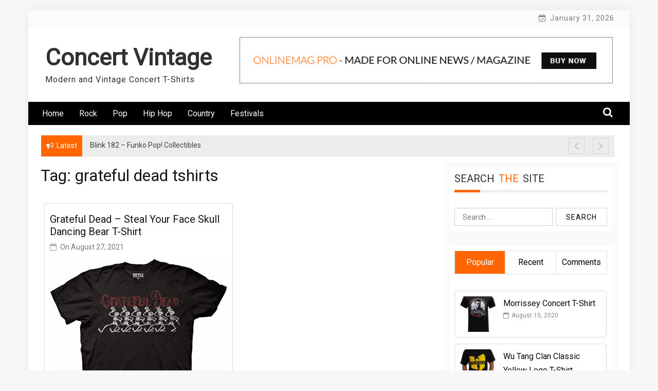

--- FILE ---
content_type: text/html; charset=UTF-8
request_url: https://www.concertvintage.com/tag/grateful-dead-tshirts/
body_size: 12316
content:
    <!DOCTYPE html>
    <html lang="en-US">



<head>

	        <meta charset="UTF-8">
        <meta name="viewport" content="width=device-width, initial-scale=1">
        <link rel="profile" href="http://gmpg.org/xfn/11">
        <link rel="pingback" href="https://www.concertvintage.com/xmlrpc.php">
		<meta name="google-adsense-account" content="ca-pub-8642688407543592">
<title>grateful dead tshirts &#8211; Concert Vintage</title>
        <style type="text/css">
        /*=====COLOR OPTION=====*/

        /*Color*/
        /*----------------------------------*/
        /*background color*/ 
                  .top-header,
          .site-header{
            background-color: #ffffff;
          }
                    section.wrapper-slider .slide-pager .cycle-pager-active,
            section.wrapper-slider .slide-pager .cycle-pager-active:visited,
            section.wrapper-slider .slide-pager .cycle-pager-active:hover,
            section.wrapper-slider .slide-pager .cycle-pager-active:focus,
            section.wrapper-slider .slide-pager .cycle-pager-active:active,
            .title-divider,
            .title-divider:visited,
            .block-overlay-hover,
            .block-overlay-hover:visited,
            #gmaptoggle,
            #gmaptoggle:visited,
            .evision-back-to-top,
            .evision-back-to-top:visited,
            .search-form .search-submit,
            .search-form .search-submit:visited,
            .widget_calendar tbody a,
            .widget_calendar tbody a:visited,
            .wrap-portfolio .button.is-checked,
            .button.button-outline:hover, 
            .button.button-outline:focus, 
            .button.button-outline:active,
            .radius-thumb-holder,
            .radius-thumb-holder:before,
            .radius-thumb-holder:hover:before, 
            .radius-thumb-holder:focus:before, 
            .radius-thumb-holder:active:before,
            #pbCloseBtn:hover:before,
            .slide-pager .cycle-pager-active, 
            .slick-dots .slick-active button,
            .slide-pager span:hover,
            .featurepost .latestpost-footer .moredetail a,
            .featurepost .latestpost-footer .moredetail a:visited,
            #load-wrap,
            .back-tonav,
            .back-tonav:visited,
            .wrap-service .box-container .box-inner:hover .box-content, 
            .wrap-service .box-container .box-inner:focus .box-content,
            .top-header .noticebar .notice-title,
            .top-header .timer,
            .nav-buttons,
            .widget .widgettitle:after,
            .widget .widget-title:after,
            .main-navigation.sec-main-navigation ul li.current_page_item:before,
            .comments-area input[type="submit"],
            a.category-more:hover,
            a.category-more.odd-cat:hover,
            .button.button-outline:hover,
            .button.button-outline:focus,
            .button.button-outline:active,
            .button.button-outline:visited:hover,
            .button.button-outline:visited:focus,
            .button.button-outline:visited:active,
            .tabs-menu li.current,
            body.home.page h1.entry-title:before{
              background-color: #ff6600;
            }

            .widget-title,
            .widgettitle,
            .wrapper-slider,
            .flip-container .front,
            .flip-container .back,
            a.category-more.odd-cat:hover, a.category-more:hover,
            a.category-more{
              border-color: #ff6600; /*#2e5077*/
            }

            @media screen and (min-width: 768px){
            .main-navigation .current_page_item > a:after,
            .main-navigation .current-menu-item > a:after,
            .main-navigation .current_page_ancestor > a:after,
            .main-navigation li.active > a:after,
            .main-navigation li.active > a:after,
            .main-navigation li.active > a:after,
            .main-navigation li.current_page_parent a:after {
                background-color: #ff6600;
              }
            }

            .latestpost-footer .moredetail a,
            .latestpost-footer .moredetail a:visited,
            span.i1,
            p.card-title::first-letter,
            span.i4,
            .tagcloud a:hover,
            .tagcloud a:focus,
            .tagcloud a:before,
            .posted-on a:hover,
            .date a:hover,
            .cat-links a:hover,
            .tags-links a:hover,
            .author a:hover,
            .comments-link a:hover,
            .edit-link a:hover,
            .edit-link a:focus,
            h1 a:hover,
            h2 a:hover,
            h3 a:hover,
            h4 a:hover,
            h5 a:hover,
            h6 a:hover,
            a:active,
            a:hover,
            .card:hover .card-title,
            .site-header .wrapper-site-identity .site-title a:hover,
            .search-holder .button-search:hover, .search-holder .button-search:hover i,
            a.category-more{
              color: #ff6600 !important;
            }
                    /*Site identity / logo & tagline*/
            .site-header .wrapper-site-identity .site-branding .site-title a,
            .site-header .wrapper-site-identity .site-title a:visited,
            .site-header .wrapper-site-identity .site-branding .site-description,
            .page-inner-title .entry-header time {
              color: #313131; /*#545C68*/
            }
         
        /*Primary*/
          html, body, p, button, input, select, textarea, pre, code, kbd, tt, var, samp , .main-navigation a, search-input-holder .search-field,
          .widget .widgettitle, .widget .widget-title,.par{
          font-family: 'Roboto'; /*Lato*/
          }
         
          /*Site identity / logo & tagline*/
          .site-header .wrapper-site-identity .site-description,
          .site-header .wrapper-site-identity .site-title a, .site-header .wrapper-site-identity .site-description {
          font-family: 'Roboto' !important; /*Lato*/
          }
         
          /*Title*/
          h1, h1 a,
          h2, h2 a,
          h3, h3 a,
          h4, h4 a,
          h5, h5 a,
          h6, h6 a,
          .card p.card-title{
            font-family: 'Roboto'; /*Lato*/
          }
                </style>
    <meta name='robots' content='max-image-preview:large' />
<link rel='dns-prefetch' href='//fonts.googleapis.com' />
<link rel="alternate" type="application/rss+xml" title="Concert Vintage &raquo; Feed" href="https://www.concertvintage.com/feed/" />
<link rel="alternate" type="application/rss+xml" title="Concert Vintage &raquo; Comments Feed" href="https://www.concertvintage.com/comments/feed/" />
<link rel="alternate" type="application/rss+xml" title="Concert Vintage &raquo; grateful dead tshirts Tag Feed" href="https://www.concertvintage.com/tag/grateful-dead-tshirts/feed/" />
<style id='wp-img-auto-sizes-contain-inline-css' type='text/css'>
img:is([sizes=auto i],[sizes^="auto," i]){contain-intrinsic-size:3000px 1500px}
/*# sourceURL=wp-img-auto-sizes-contain-inline-css */
</style>
<style id='wp-emoji-styles-inline-css' type='text/css'>

	img.wp-smiley, img.emoji {
		display: inline !important;
		border: none !important;
		box-shadow: none !important;
		height: 1em !important;
		width: 1em !important;
		margin: 0 0.07em !important;
		vertical-align: -0.1em !important;
		background: none !important;
		padding: 0 !important;
	}
/*# sourceURL=wp-emoji-styles-inline-css */
</style>
<style id='wp-block-library-inline-css' type='text/css'>
:root{--wp-block-synced-color:#7a00df;--wp-block-synced-color--rgb:122,0,223;--wp-bound-block-color:var(--wp-block-synced-color);--wp-editor-canvas-background:#ddd;--wp-admin-theme-color:#007cba;--wp-admin-theme-color--rgb:0,124,186;--wp-admin-theme-color-darker-10:#006ba1;--wp-admin-theme-color-darker-10--rgb:0,107,160.5;--wp-admin-theme-color-darker-20:#005a87;--wp-admin-theme-color-darker-20--rgb:0,90,135;--wp-admin-border-width-focus:2px}@media (min-resolution:192dpi){:root{--wp-admin-border-width-focus:1.5px}}.wp-element-button{cursor:pointer}:root .has-very-light-gray-background-color{background-color:#eee}:root .has-very-dark-gray-background-color{background-color:#313131}:root .has-very-light-gray-color{color:#eee}:root .has-very-dark-gray-color{color:#313131}:root .has-vivid-green-cyan-to-vivid-cyan-blue-gradient-background{background:linear-gradient(135deg,#00d084,#0693e3)}:root .has-purple-crush-gradient-background{background:linear-gradient(135deg,#34e2e4,#4721fb 50%,#ab1dfe)}:root .has-hazy-dawn-gradient-background{background:linear-gradient(135deg,#faaca8,#dad0ec)}:root .has-subdued-olive-gradient-background{background:linear-gradient(135deg,#fafae1,#67a671)}:root .has-atomic-cream-gradient-background{background:linear-gradient(135deg,#fdd79a,#004a59)}:root .has-nightshade-gradient-background{background:linear-gradient(135deg,#330968,#31cdcf)}:root .has-midnight-gradient-background{background:linear-gradient(135deg,#020381,#2874fc)}:root{--wp--preset--font-size--normal:16px;--wp--preset--font-size--huge:42px}.has-regular-font-size{font-size:1em}.has-larger-font-size{font-size:2.625em}.has-normal-font-size{font-size:var(--wp--preset--font-size--normal)}.has-huge-font-size{font-size:var(--wp--preset--font-size--huge)}.has-text-align-center{text-align:center}.has-text-align-left{text-align:left}.has-text-align-right{text-align:right}.has-fit-text{white-space:nowrap!important}#end-resizable-editor-section{display:none}.aligncenter{clear:both}.items-justified-left{justify-content:flex-start}.items-justified-center{justify-content:center}.items-justified-right{justify-content:flex-end}.items-justified-space-between{justify-content:space-between}.screen-reader-text{border:0;clip-path:inset(50%);height:1px;margin:-1px;overflow:hidden;padding:0;position:absolute;width:1px;word-wrap:normal!important}.screen-reader-text:focus{background-color:#ddd;clip-path:none;color:#444;display:block;font-size:1em;height:auto;left:5px;line-height:normal;padding:15px 23px 14px;text-decoration:none;top:5px;width:auto;z-index:100000}html :where(.has-border-color){border-style:solid}html :where([style*=border-top-color]){border-top-style:solid}html :where([style*=border-right-color]){border-right-style:solid}html :where([style*=border-bottom-color]){border-bottom-style:solid}html :where([style*=border-left-color]){border-left-style:solid}html :where([style*=border-width]){border-style:solid}html :where([style*=border-top-width]){border-top-style:solid}html :where([style*=border-right-width]){border-right-style:solid}html :where([style*=border-bottom-width]){border-bottom-style:solid}html :where([style*=border-left-width]){border-left-style:solid}html :where(img[class*=wp-image-]){height:auto;max-width:100%}:where(figure){margin:0 0 1em}html :where(.is-position-sticky){--wp-admin--admin-bar--position-offset:var(--wp-admin--admin-bar--height,0px)}@media screen and (max-width:600px){html :where(.is-position-sticky){--wp-admin--admin-bar--position-offset:0px}}

/*# sourceURL=wp-block-library-inline-css */
</style><style id='global-styles-inline-css' type='text/css'>
:root{--wp--preset--aspect-ratio--square: 1;--wp--preset--aspect-ratio--4-3: 4/3;--wp--preset--aspect-ratio--3-4: 3/4;--wp--preset--aspect-ratio--3-2: 3/2;--wp--preset--aspect-ratio--2-3: 2/3;--wp--preset--aspect-ratio--16-9: 16/9;--wp--preset--aspect-ratio--9-16: 9/16;--wp--preset--color--black: #000000;--wp--preset--color--cyan-bluish-gray: #abb8c3;--wp--preset--color--white: #ffffff;--wp--preset--color--pale-pink: #f78da7;--wp--preset--color--vivid-red: #cf2e2e;--wp--preset--color--luminous-vivid-orange: #ff6900;--wp--preset--color--luminous-vivid-amber: #fcb900;--wp--preset--color--light-green-cyan: #7bdcb5;--wp--preset--color--vivid-green-cyan: #00d084;--wp--preset--color--pale-cyan-blue: #8ed1fc;--wp--preset--color--vivid-cyan-blue: #0693e3;--wp--preset--color--vivid-purple: #9b51e0;--wp--preset--gradient--vivid-cyan-blue-to-vivid-purple: linear-gradient(135deg,rgb(6,147,227) 0%,rgb(155,81,224) 100%);--wp--preset--gradient--light-green-cyan-to-vivid-green-cyan: linear-gradient(135deg,rgb(122,220,180) 0%,rgb(0,208,130) 100%);--wp--preset--gradient--luminous-vivid-amber-to-luminous-vivid-orange: linear-gradient(135deg,rgb(252,185,0) 0%,rgb(255,105,0) 100%);--wp--preset--gradient--luminous-vivid-orange-to-vivid-red: linear-gradient(135deg,rgb(255,105,0) 0%,rgb(207,46,46) 100%);--wp--preset--gradient--very-light-gray-to-cyan-bluish-gray: linear-gradient(135deg,rgb(238,238,238) 0%,rgb(169,184,195) 100%);--wp--preset--gradient--cool-to-warm-spectrum: linear-gradient(135deg,rgb(74,234,220) 0%,rgb(151,120,209) 20%,rgb(207,42,186) 40%,rgb(238,44,130) 60%,rgb(251,105,98) 80%,rgb(254,248,76) 100%);--wp--preset--gradient--blush-light-purple: linear-gradient(135deg,rgb(255,206,236) 0%,rgb(152,150,240) 100%);--wp--preset--gradient--blush-bordeaux: linear-gradient(135deg,rgb(254,205,165) 0%,rgb(254,45,45) 50%,rgb(107,0,62) 100%);--wp--preset--gradient--luminous-dusk: linear-gradient(135deg,rgb(255,203,112) 0%,rgb(199,81,192) 50%,rgb(65,88,208) 100%);--wp--preset--gradient--pale-ocean: linear-gradient(135deg,rgb(255,245,203) 0%,rgb(182,227,212) 50%,rgb(51,167,181) 100%);--wp--preset--gradient--electric-grass: linear-gradient(135deg,rgb(202,248,128) 0%,rgb(113,206,126) 100%);--wp--preset--gradient--midnight: linear-gradient(135deg,rgb(2,3,129) 0%,rgb(40,116,252) 100%);--wp--preset--font-size--small: 13px;--wp--preset--font-size--medium: 20px;--wp--preset--font-size--large: 36px;--wp--preset--font-size--x-large: 42px;--wp--preset--spacing--20: 0.44rem;--wp--preset--spacing--30: 0.67rem;--wp--preset--spacing--40: 1rem;--wp--preset--spacing--50: 1.5rem;--wp--preset--spacing--60: 2.25rem;--wp--preset--spacing--70: 3.38rem;--wp--preset--spacing--80: 5.06rem;--wp--preset--shadow--natural: 6px 6px 9px rgba(0, 0, 0, 0.2);--wp--preset--shadow--deep: 12px 12px 50px rgba(0, 0, 0, 0.4);--wp--preset--shadow--sharp: 6px 6px 0px rgba(0, 0, 0, 0.2);--wp--preset--shadow--outlined: 6px 6px 0px -3px rgb(255, 255, 255), 6px 6px rgb(0, 0, 0);--wp--preset--shadow--crisp: 6px 6px 0px rgb(0, 0, 0);}:where(.is-layout-flex){gap: 0.5em;}:where(.is-layout-grid){gap: 0.5em;}body .is-layout-flex{display: flex;}.is-layout-flex{flex-wrap: wrap;align-items: center;}.is-layout-flex > :is(*, div){margin: 0;}body .is-layout-grid{display: grid;}.is-layout-grid > :is(*, div){margin: 0;}:where(.wp-block-columns.is-layout-flex){gap: 2em;}:where(.wp-block-columns.is-layout-grid){gap: 2em;}:where(.wp-block-post-template.is-layout-flex){gap: 1.25em;}:where(.wp-block-post-template.is-layout-grid){gap: 1.25em;}.has-black-color{color: var(--wp--preset--color--black) !important;}.has-cyan-bluish-gray-color{color: var(--wp--preset--color--cyan-bluish-gray) !important;}.has-white-color{color: var(--wp--preset--color--white) !important;}.has-pale-pink-color{color: var(--wp--preset--color--pale-pink) !important;}.has-vivid-red-color{color: var(--wp--preset--color--vivid-red) !important;}.has-luminous-vivid-orange-color{color: var(--wp--preset--color--luminous-vivid-orange) !important;}.has-luminous-vivid-amber-color{color: var(--wp--preset--color--luminous-vivid-amber) !important;}.has-light-green-cyan-color{color: var(--wp--preset--color--light-green-cyan) !important;}.has-vivid-green-cyan-color{color: var(--wp--preset--color--vivid-green-cyan) !important;}.has-pale-cyan-blue-color{color: var(--wp--preset--color--pale-cyan-blue) !important;}.has-vivid-cyan-blue-color{color: var(--wp--preset--color--vivid-cyan-blue) !important;}.has-vivid-purple-color{color: var(--wp--preset--color--vivid-purple) !important;}.has-black-background-color{background-color: var(--wp--preset--color--black) !important;}.has-cyan-bluish-gray-background-color{background-color: var(--wp--preset--color--cyan-bluish-gray) !important;}.has-white-background-color{background-color: var(--wp--preset--color--white) !important;}.has-pale-pink-background-color{background-color: var(--wp--preset--color--pale-pink) !important;}.has-vivid-red-background-color{background-color: var(--wp--preset--color--vivid-red) !important;}.has-luminous-vivid-orange-background-color{background-color: var(--wp--preset--color--luminous-vivid-orange) !important;}.has-luminous-vivid-amber-background-color{background-color: var(--wp--preset--color--luminous-vivid-amber) !important;}.has-light-green-cyan-background-color{background-color: var(--wp--preset--color--light-green-cyan) !important;}.has-vivid-green-cyan-background-color{background-color: var(--wp--preset--color--vivid-green-cyan) !important;}.has-pale-cyan-blue-background-color{background-color: var(--wp--preset--color--pale-cyan-blue) !important;}.has-vivid-cyan-blue-background-color{background-color: var(--wp--preset--color--vivid-cyan-blue) !important;}.has-vivid-purple-background-color{background-color: var(--wp--preset--color--vivid-purple) !important;}.has-black-border-color{border-color: var(--wp--preset--color--black) !important;}.has-cyan-bluish-gray-border-color{border-color: var(--wp--preset--color--cyan-bluish-gray) !important;}.has-white-border-color{border-color: var(--wp--preset--color--white) !important;}.has-pale-pink-border-color{border-color: var(--wp--preset--color--pale-pink) !important;}.has-vivid-red-border-color{border-color: var(--wp--preset--color--vivid-red) !important;}.has-luminous-vivid-orange-border-color{border-color: var(--wp--preset--color--luminous-vivid-orange) !important;}.has-luminous-vivid-amber-border-color{border-color: var(--wp--preset--color--luminous-vivid-amber) !important;}.has-light-green-cyan-border-color{border-color: var(--wp--preset--color--light-green-cyan) !important;}.has-vivid-green-cyan-border-color{border-color: var(--wp--preset--color--vivid-green-cyan) !important;}.has-pale-cyan-blue-border-color{border-color: var(--wp--preset--color--pale-cyan-blue) !important;}.has-vivid-cyan-blue-border-color{border-color: var(--wp--preset--color--vivid-cyan-blue) !important;}.has-vivid-purple-border-color{border-color: var(--wp--preset--color--vivid-purple) !important;}.has-vivid-cyan-blue-to-vivid-purple-gradient-background{background: var(--wp--preset--gradient--vivid-cyan-blue-to-vivid-purple) !important;}.has-light-green-cyan-to-vivid-green-cyan-gradient-background{background: var(--wp--preset--gradient--light-green-cyan-to-vivid-green-cyan) !important;}.has-luminous-vivid-amber-to-luminous-vivid-orange-gradient-background{background: var(--wp--preset--gradient--luminous-vivid-amber-to-luminous-vivid-orange) !important;}.has-luminous-vivid-orange-to-vivid-red-gradient-background{background: var(--wp--preset--gradient--luminous-vivid-orange-to-vivid-red) !important;}.has-very-light-gray-to-cyan-bluish-gray-gradient-background{background: var(--wp--preset--gradient--very-light-gray-to-cyan-bluish-gray) !important;}.has-cool-to-warm-spectrum-gradient-background{background: var(--wp--preset--gradient--cool-to-warm-spectrum) !important;}.has-blush-light-purple-gradient-background{background: var(--wp--preset--gradient--blush-light-purple) !important;}.has-blush-bordeaux-gradient-background{background: var(--wp--preset--gradient--blush-bordeaux) !important;}.has-luminous-dusk-gradient-background{background: var(--wp--preset--gradient--luminous-dusk) !important;}.has-pale-ocean-gradient-background{background: var(--wp--preset--gradient--pale-ocean) !important;}.has-electric-grass-gradient-background{background: var(--wp--preset--gradient--electric-grass) !important;}.has-midnight-gradient-background{background: var(--wp--preset--gradient--midnight) !important;}.has-small-font-size{font-size: var(--wp--preset--font-size--small) !important;}.has-medium-font-size{font-size: var(--wp--preset--font-size--medium) !important;}.has-large-font-size{font-size: var(--wp--preset--font-size--large) !important;}.has-x-large-font-size{font-size: var(--wp--preset--font-size--x-large) !important;}
/*# sourceURL=global-styles-inline-css */
</style>

<style id='classic-theme-styles-inline-css' type='text/css'>
/*! This file is auto-generated */
.wp-block-button__link{color:#fff;background-color:#32373c;border-radius:9999px;box-shadow:none;text-decoration:none;padding:calc(.667em + 2px) calc(1.333em + 2px);font-size:1.125em}.wp-block-file__button{background:#32373c;color:#fff;text-decoration:none}
/*# sourceURL=/wp-includes/css/classic-themes.min.css */
</style>
<link rel='stylesheet' id='jquery-slick-css-css' href='https://www.concertvintage.com/wp-content/themes/onlinemag/assets/frameworks/slick/slick.css?ver=3.4.0' type='text/css' media='all' />
<link rel='stylesheet' id='onlinemag-style-css' href='https://www.concertvintage.com/wp-content/themes/onlinemag/style.css?ver=6.9' type='text/css' media='all' />
<link rel='stylesheet' id='onlinemag-google-fonts-css' href='https://fonts.googleapis.com/css?family=Roboto%7CRoboto%7CRoboto&#038;ver=6.9' type='text/css' media='all' />
<link rel='stylesheet' id='widget-css' href='https://www.concertvintage.com/wp-content/themes/onlinemag/inc/widgets/new-widgets/assets/widget.css?ver=6.9' type='text/css' media='all' />
<script type="text/javascript" src="https://www.concertvintage.com/wp-content/plugins/related-posts-thumbnails/assets/js/front.min.js?ver=4.3.1" id="rpt_front_style-js"></script>
<script type="text/javascript" src="https://www.concertvintage.com/wp-includes/js/jquery/jquery.min.js?ver=3.7.1" id="jquery-core-js"></script>
<script type="text/javascript" src="https://www.concertvintage.com/wp-includes/js/jquery/jquery-migrate.min.js?ver=3.4.1" id="jquery-migrate-js"></script>
<script type="text/javascript" src="https://www.concertvintage.com/wp-content/plugins/related-posts-thumbnails/assets/js/lazy-load.js?ver=4.3.1" id="rpt-lazy-load-js"></script>
<link rel="https://api.w.org/" href="https://www.concertvintage.com/wp-json/" /><link rel="alternate" title="JSON" type="application/json" href="https://www.concertvintage.com/wp-json/wp/v2/tags/950" /><link rel="EditURI" type="application/rsd+xml" title="RSD" href="https://www.concertvintage.com/xmlrpc.php?rsd" />
<meta name="generator" content="WordPress 6.9" />
        <style>
            #related_posts_thumbnails li {
                border-right: 1px solid #dddddd;
                background-color: #ffffff            }

            #related_posts_thumbnails li:hover {
                background-color: #eeeeee;
            }

            .relpost_content {
                font-size: 14px;
                color: #333333;
            }

            .relpost-block-single {
                background-color: #ffffff;
                border-right: 1px solid #dddddd;
                border-left: 1px solid #dddddd;
                margin-right: -1px;
            }

            .relpost-block-single:hover {
                background-color: #eeeeee;
            }
        </style>

        
</head>

<body class="archive tag tag-grateful-dead-tshirts tag-950 wp-embed-responsive wp-theme-onlinemag evision-right-sidebar hfeed">

    <div id="page" class="site container clearfix">
    <a class="skip-link screen-reader-text" href="#content">Skip to content</a>
    <div class="col-xs-12 col-sm-12 col-md-12 top-header-right">
                                <div class="timer col-md-6 col-xs-12 col-sm-6">
                January 31, 2026            </div>
            </div>
    <header id="masthead" class="wrapper wrap-head site-header">
        <div class="wrapper wrapper-site-identity">
            <div class="container">
                <div class="row">
                    <div class="col-xs-12 col-sm-12 col-md-4">
                        <div class="site-branding">
                                                                                            <p class="site-title"><a href="https://www.concertvintage.com/" rel="home">Concert Vintage</a></p>
                                                                    <p class="site-description">Modern and Vintage Concert T-Shirts</p>
                                                            
                        </div><!-- .site-branding -->
                    </div>
                                            <div class="col-xs-12 col-sm-12 col-md-8">
                            <div class="ads-section header-right">
                                <a href= "#">
                                    <img src="https://www.concertvintage.com/wp-content/themes/onlinemag/assets/images/banner-add.png">
                                </a>
                            </div>
                        </div>
                                    </div>
            </div>
        </div>
    </header><!-- #masthead -->

    <nav class="wrapper wrap-nav">
        <div class="container">
            <div class="wrap-inner">
                <div class="sec-menu">
                    <nav id="sec-site-navigation" class="main-navigation sec-main-navigation" role="navigation" aria-label="secondary-menu">
                    
                    <div class="menu-menu-1-container"><ul id="primary-menu" class="primary-menu"><li id="menu-item-74" class="menu-item menu-item-type-custom menu-item-object-custom menu-item-home menu-item-74"><a href="https://www.concertvintage.com/">Home</a></li>
<li id="menu-item-76" class="menu-item menu-item-type-taxonomy menu-item-object-category menu-item-76"><a href="https://www.concertvintage.com/category/rock/">Rock</a></li>
<li id="menu-item-366" class="menu-item menu-item-type-taxonomy menu-item-object-category menu-item-366"><a href="https://www.concertvintage.com/category/pop/">Pop</a></li>
<li id="menu-item-77" class="menu-item menu-item-type-taxonomy menu-item-object-category menu-item-77"><a href="https://www.concertvintage.com/category/hiphop/">Hip Hop</a></li>
<li id="menu-item-270" class="menu-item menu-item-type-taxonomy menu-item-object-category menu-item-270"><a href="https://www.concertvintage.com/category/country/">Country</a></li>
<li id="menu-item-365" class="menu-item menu-item-type-taxonomy menu-item-object-category menu-item-365"><a href="https://www.concertvintage.com/category/festivals/">Festivals</a></li>
</ul></div>                    </nav><!-- #site-navigation -->
                    <div class="nav-holder">
                        <button id="sec-menu-toggle" class="menu-toggle" aria-controls="secondary-menu" aria-expanded="false"><span class="fa fa-bars"></span></button>
                        <div id="sec-site-header-menu" class="site-header-menu">
                            <div class="container">
                                <div class="row">                                   
                                    <div class="col-xs-12 col-sm-12 col-md-12">
                                        <nav id="sec-site-navigation-mobile" class="main-navigation sec-main-navigation" role="navigation" aria-label="secondary-menu">
                                        <div class="menu-menu-1-container"><ul id="primary-menu-mobile" class="primary-menu"><li class="menu-item menu-item-type-custom menu-item-object-custom menu-item-home menu-item-74"><a href="https://www.concertvintage.com/">Home</a></li>
<li class="menu-item menu-item-type-taxonomy menu-item-object-category menu-item-76"><a href="https://www.concertvintage.com/category/rock/">Rock</a></li>
<li class="menu-item menu-item-type-taxonomy menu-item-object-category menu-item-366"><a href="https://www.concertvintage.com/category/pop/">Pop</a></li>
<li class="menu-item menu-item-type-taxonomy menu-item-object-category menu-item-77"><a href="https://www.concertvintage.com/category/hiphop/">Hip Hop</a></li>
<li class="menu-item menu-item-type-taxonomy menu-item-object-category menu-item-270"><a href="https://www.concertvintage.com/category/country/">Country</a></li>
<li class="menu-item menu-item-type-taxonomy menu-item-object-category menu-item-365"><a href="https://www.concertvintage.com/category/festivals/">Festivals</a></li>
</ul></div>                                        </nav><!-- #site-navigation -->
                                    </div>
                                </div>
                            </div>
                        </div><!-- site-header-menu -->
                    </div>
                </div> 
                                     <div class="nav-buttons col-md-1">                        
                        
                                                    <div class="button-list">
                                <div class="search-holder">
                                  <a class="button-search button-outline" href="#">
                                    <i class="fa fa-search"></i>
                                  </a>                                
                                </div>
                            </div>                            
                                            </div>                    
                                              
            </div>
            <div class="search-form-nav" id="top-search">
                <form role="search" method="get" class="search-form" action="https://www.concertvintage.com/">
				<label>
					<span class="screen-reader-text">Search for:</span>
					<input type="search" class="search-field" placeholder="Search &hellip;" value="" name="s" />
				</label>
				<input type="submit" class="search-submit" value="Search" />
			</form>            </div>
        </div>
    </nav>
             <header class="wrapper top-header">
            <div class="container">
                <div class="wrap-inner">
                    <div class="row">
                        <div class="col-xs-12 col-sm-9 col-md-9 top-header-left">
                            <div class="noticebar">
                                                                    <span class="notice-title">Latest</span>
                                                                <div class="ticker">
                                    <div id="cycle-slideshow-ticker" class="cycle-slideshow"
                                        data-cycle-log="false"
                                        data-cycle-swipe=true
                                        data-cycle-timeout=5000
                                        data-cycle-fx=scrollVert
                                        data-cycle-speed=1000
                                        data-cycle-carousel-fluid=true
                                        data-cycle-carousel-visible=5
                                        data-cycle-pause-on-hover=true
                                        data-cycle-auto-height=container
                                        data-cycle-prev=#slide-prev-notice
                                        data-cycle-next=#slide-next-notice 
                                        data-cycle-slides="> div">
                                                                                                <div class="slide-item">
                                                        <a href="https://www.concertvintage.com/blink-182-funko-pop-collectibles/">
                                                            <span class="notice-content">Blink 182 &#8211; Funko Pop! Collectibles</span>
                                                        </a>
                                                    </div>
                                                                                                    <div class="slide-item">
                                                        <a href="https://www.concertvintage.com/snoop-dogg-funko-pop-collectible/">
                                                            <span class="notice-content">Snoop Dogg &#8211; Funko Pop! Collectible</span>
                                                        </a>
                                                    </div>
                                                                                                    <div class="slide-item">
                                                        <a href="https://www.concertvintage.com/jerry-garcia-funko-pop-collectible/">
                                                            <span class="notice-content">Jerry Garcia &#8211; Funko Pop! Collectible</span>
                                                        </a>
                                                    </div>
                                                                                                    <div class="slide-item">
                                                        <a href="https://www.concertvintage.com/elton-john-funko-pop-collectible/">
                                                            <span class="notice-content">Elton John &#8211; Funko Pop! Collectible</span>
                                                        </a>
                                                    </div>
                                                                                                    <div class="slide-item">
                                                        <a href="https://www.concertvintage.com/eazy-e-funko-pop-collectible/">
                                                            <span class="notice-content">Eazy-E &#8211; Funko Pop! Collectible</span>
                                                        </a>
                                                    </div>
                                                                                        </div>
                                    <div class="cycle-pager" id="slide-pager"></div>
                                </div>
                            </div>                            
                        </div>   
                         <div class="controls col-md-1 hidden-xs">
                            <a href="#" id="slide-prev-notice"><i class="fa fa-angle-left"></i></a>
                            <a href="#" id="slide-next-notice"><i class="fa fa-angle-right"></i></a>
                      </div>                   
                    </div>
                </div>
            </div>
        </header>
                            
    <section class="wrapper">
        <div id="content" class="site-content">

	<div id="primary" class="content-area">
		<main id="main" class="site-main" role="main">
					<div class="wrapper page-inner-title">
				<div class="container">
				    <div class="row">
				        <div class="col-md-12 col-sm-12 col-xs-12">
							<header class="entry-header">
								<div class="inner-banner-overlay">
									<h1 class="entry-title">Tag: <span>grateful dead tshirts</span></h1>								</div>
							</header><!-- .entry-header -->
				        </div>
				    </div>
				</div>
			</div>
		
						
			<div class="content-start"><article id="post-834" class="post-834 post type-post status-publish format-standard has-post-thumbnail hentry category-rock tag-grateful-dead-concert-shirts tag-grateful-dead-concert-tees tag-grateful-dead-shirts tag-grateful-dead-tour tag-grateful-dead-tour-tees tag-grateful-dead-tshirts tag-grateful-dead-vintage">
 <div class="wrapper-grid">
	<header class="entry-header">
		<h2 class="entry-title"><a href="https://www.concertvintage.com/grateful-dead-steal-your-face-skull-dancing-bear-t-shirt/" rel="bookmark">Grateful Dead &#8211; Steal Your Face Skull Dancing Bear T-Shirt</a></h2>			<div class="entry-meta">
				<span class="posted-on">On <a href="https://www.concertvintage.com/2021/08/27/" rel="bookmark"><time class="entry-date published" datetime="2021-08-27T09:27:57-04:00">August 27, 2021</time><time class="updated" datetime="2021-08-24T10:31:20-04:00">August 24, 2021</time></a></span><span class="byline"> By <span class="author vcard"><a class="url fn n" href="https://www.concertvintage.com/author/concertvintage_0qsucq/">RockerRick</a></span></span>			</div><!-- .entry-meta -->
			</header><!-- .entry-header -->

	<div class="entry-content">
		<div class='image-full'><a href="https://www.concertvintage.com/grateful-dead-steal-your-face-skull-dancing-bear-t-shirt/"><img width="685" height="656" src="https://www.concertvintage.com/wp-content/uploads/2021/08/deadhead.png" class="attachment-full size-full wp-post-image" alt="" decoding="async" fetchpriority="high" srcset="https://www.concertvintage.com/wp-content/uploads/2021/08/deadhead.png 685w, https://www.concertvintage.com/wp-content/uploads/2021/08/deadhead-300x287.png 300w" sizes="(max-width: 685px) 100vw, 685px" /></a></div><p>Click to Reveal the Price Click to View more Details Product Description: This is a classic rock band t-shirt, especially for fans who like the Grateful Dead. This is a classic rock band t-shirt for Grateful Dead a legendary rock band! Multi-color Short Sleeve Rock Band T-shirt 100% Cotton Product [&hellip;]</p>
			</div><!-- .entry-content -->

	<footer class="entry-footer">
		<span class="cat-links"><a href="https://www.concertvintage.com/category/rock/" rel="category tag">Rock</a></span><span class="tags-links"><a href="https://www.concertvintage.com/tag/grateful-dead-concert-shirts/" rel="tag">grateful dead concert shirts</a><a href="https://www.concertvintage.com/tag/grateful-dead-concert-tees/" rel="tag">grateful dead concert tees</a><a href="https://www.concertvintage.com/tag/grateful-dead-shirts/" rel="tag">grateful dead shirts</a><a href="https://www.concertvintage.com/tag/grateful-dead-tour/" rel="tag">grateful dead tour</a><a href="https://www.concertvintage.com/tag/grateful-dead-tour-tees/" rel="tag">grateful dead tour tees</a><a href="https://www.concertvintage.com/tag/grateful-dead-tshirts/" rel="tag">grateful dead tshirts</a><a href="https://www.concertvintage.com/tag/grateful-dead-vintage/" rel="tag">grateful dead vintage</a></span>	</footer><!-- .entry-footer -->
	</div>
</article><!-- #post-## --></div>
		</main><!-- #main -->
	</div><!-- #primary -->


<aside id="secondary" class="widget-area" role="complementary">
	<section id="search-2" class="widget widget_search"><h2 class="widget-title">Search the Site</h2><form role="search" method="get" class="search-form" action="https://www.concertvintage.com/">
				<label>
					<span class="screen-reader-text">Search for:</span>
					<input type="search" class="search-field" placeholder="Search &hellip;" value="" name="s" />
				</label>
				<input type="submit" class="search-submit" value="Search" />
			</form></section><section id="onlinemag_sidebar_tab_post-2" class="widget widget_onlinemag_sidebar_tab_post">           <div class="tabs-container">
            <ul class="tabs-menu">
                <li class="current"><a href="#tabbed-2-popular">Popular</a></li>
                <li><a href="#tabbed-2-recent">Recent</a></li>
                <li><a href="#tabbed-2-comments">Comments</a></li>
            </ul>
            <div class="tab">
            <div id="tabbed-2-popular" class="tab-content first-tab">
                                            
                <ul class="col-md-12  news-list">
                                                        <li class="news-item clearfix">
                        <div class="col-md-3 col-sm-3 col-xs-3 news-thumb">
                            <a href="https://www.concertvintage.com/morrissey-concert-t-shirt/" class="news-item-thumb">
                                                                                                                                <img class="img-responsive" src="https://www.concertvintage.com/wp-content/uploads/2020/08/morrissey-150x150.jpg" alt="" />
                                                                                        </a>
                        </div><!-- .news-thumb -->
                        <div class="col-md-9 col-xs-9 col-sm-9 news-content">
                            <a href="https://www.concertvintage.com/morrissey-concert-t-shirt/">Morrissey Concert T-Shirt</a>
                            <div class="date">August 10, 2020</div>
                        </div><!-- .news-content -->
                    </li>
                                                        <li class="news-item clearfix">
                        <div class="col-md-3 col-sm-3 col-xs-3 news-thumb">
                            <a href="https://www.concertvintage.com/wu-tang-clan-classic-yellow-logo-t-shirt/" class="news-item-thumb">
                                                                                                                                <img class="img-responsive" src="https://www.concertvintage.com/wp-content/uploads/2020/08/wutang-150x150.jpg" alt="" />
                                                                                        </a>
                        </div><!-- .news-thumb -->
                        <div class="col-md-9 col-xs-9 col-sm-9 news-content">
                            <a href="https://www.concertvintage.com/wu-tang-clan-classic-yellow-logo-t-shirt/">Wu Tang Clan Classic Yellow Logo T-Shirt</a>
                            <div class="date">August 10, 2020</div>
                        </div><!-- .news-content -->
                    </li>
                                                        <li class="news-item clearfix">
                        <div class="col-md-3 col-sm-3 col-xs-3 news-thumb">
                            <a href="https://www.concertvintage.com/run-dmc-t-shirt/" class="news-item-thumb">
                                                                                                                                <img class="img-responsive" src="https://www.concertvintage.com/wp-content/uploads/2020/08/rundmc-150x150.jpg" alt="" />
                                                                                        </a>
                        </div><!-- .news-thumb -->
                        <div class="col-md-9 col-xs-9 col-sm-9 news-content">
                            <a href="https://www.concertvintage.com/run-dmc-t-shirt/">Run DMC T-Shirt</a>
                            <div class="date">August 10, 2020</div>
                        </div><!-- .news-content -->
                    </li>
                                                        <li class="news-item clearfix">
                        <div class="col-md-3 col-sm-3 col-xs-3 news-thumb">
                            <a href="https://www.concertvintage.com/grateful-dead-concert-t-shirt-ripple-junction-boston-73/" class="news-item-thumb">
                                                                                                                                <img class="img-responsive" src="https://www.concertvintage.com/wp-content/uploads/2020/08/greatfuldead-150x150.jpg" alt="" />
                                                                                        </a>
                        </div><!-- .news-thumb -->
                        <div class="col-md-9 col-xs-9 col-sm-9 news-content">
                            <a href="https://www.concertvintage.com/grateful-dead-concert-t-shirt-ripple-junction-boston-73/">Grateful Dead Concert T-shirt &#8211; Boston 73</a>
                            <div class="date">August 10, 2020</div>
                        </div><!-- .news-content -->
                    </li>
                                </ul><!-- .news-list -->

                
            
                        </div>
            <div id="tabbed-2-recent" class="tab-content second-tab">
                                            
                <ul class="col-md-12  news-list">
                                                        <li class="news-item clearfix">
                        <div class="col-md-3 col-sm-3 col-xs-3 news-thumb">
                            <a href="https://www.concertvintage.com/blink-182-funko-pop-collectibles/" class="news-item-thumb">
                                                                                                                                <img class="img-responsive" src="https://www.concertvintage.com/wp-content/uploads/2022/12/blink182-150x150.jpg" alt="" />
                                                                                        </a>
                        </div><!-- .news-thumb -->
                        <div class="col-md-9 col-xs-9 col-sm-9 news-content">
                            <a href="https://www.concertvintage.com/blink-182-funko-pop-collectibles/">Blink 182 &#8211; Funko Pop! Collectibles</a>
                            <div class="date">January 11, 2023</div>
                        </div><!-- .news-content -->
                    </li>
                                                        <li class="news-item clearfix">
                        <div class="col-md-3 col-sm-3 col-xs-3 news-thumb">
                            <a href="https://www.concertvintage.com/snoop-dogg-funko-pop-collectible/" class="news-item-thumb">
                                                                                                                                <img class="img-responsive" src="https://www.concertvintage.com/wp-content/uploads/2022/12/snoop-150x150.jpg" alt="" />
                                                                                        </a>
                        </div><!-- .news-thumb -->
                        <div class="col-md-9 col-xs-9 col-sm-9 news-content">
                            <a href="https://www.concertvintage.com/snoop-dogg-funko-pop-collectible/">Snoop Dogg &#8211; Funko Pop! Collectible</a>
                            <div class="date">January 10, 2023</div>
                        </div><!-- .news-content -->
                    </li>
                                                        <li class="news-item clearfix">
                        <div class="col-md-3 col-sm-3 col-xs-3 news-thumb">
                            <a href="https://www.concertvintage.com/jerry-garcia-funko-pop-collectible/" class="news-item-thumb">
                                                                                                                                <img class="img-responsive" src="https://www.concertvintage.com/wp-content/uploads/2022/12/jerry-garcia-150x150.jpg" alt="" />
                                                                                        </a>
                        </div><!-- .news-thumb -->
                        <div class="col-md-9 col-xs-9 col-sm-9 news-content">
                            <a href="https://www.concertvintage.com/jerry-garcia-funko-pop-collectible/">Jerry Garcia &#8211; Funko Pop! Collectible</a>
                            <div class="date">January 9, 2023</div>
                        </div><!-- .news-content -->
                    </li>
                                                        <li class="news-item clearfix">
                        <div class="col-md-3 col-sm-3 col-xs-3 news-thumb">
                            <a href="https://www.concertvintage.com/elton-john-funko-pop-collectible/" class="news-item-thumb">
                                                                                                                                <img class="img-responsive" src="https://www.concertvintage.com/wp-content/uploads/2022/12/elton-john-150x150.jpg" alt="" />
                                                                                        </a>
                        </div><!-- .news-thumb -->
                        <div class="col-md-9 col-xs-9 col-sm-9 news-content">
                            <a href="https://www.concertvintage.com/elton-john-funko-pop-collectible/">Elton John &#8211; Funko Pop! Collectible</a>
                            <div class="date">January 8, 2023</div>
                        </div><!-- .news-content -->
                    </li>
                                </ul><!-- .news-list -->

                
            
                        </div>
            <div id="tabbed-2-comments" class="tab-content third-tab">
                                                    </div>
           </div>
           </div>
           </section><section id="custom_html-3" class="widget_text widget widget_custom_html"><div class="textwidget custom-html-widget"><center><iframe src="//rcm-na.amazon-adsystem.com/e/cm?o=1&p=12&l=ur1&category=amzn_music_bounty&banner=0F00EMTNKJWQZ9Q37QG2&f=ifr&linkID=8d071eb253f17aa775690f9232c638e3&t=youngurban-20&tracking_id=youngurban-20" width="300" height="250" scrolling="no" border="0" marginwidth="0" style="border:none;" frameborder="0"></iframe></center></div></section><section id="onlinemag_sidebar_recent_post_widget-2" class="widget widget_onlinemag_sidebar_recent_post_widget"><h2 class="widget-title">Collectibles</h2>                                        <!--html generate-->
                    <div class="sidebar-section">
                        <div class="sb-round-thumb-widget">
                            <div class="right-post-content">
                                                                            <div class="small-right-post-content-list">
                                                <div class="thumb-post">
                                                    <figure class="post-img">
                                                                                                            <a href="https://www.concertvintage.com/blink-182-funko-pop-collectibles/">
                                                        <img src="https://www.concertvintage.com/wp-content/uploads/2022/12/blink182.jpg">
                                                    </a>
                                                    </figure>
                                                    <div class="small-right-post-content">
                                                        <h3 class="entry-title">
                                                            <a href="https://www.concertvintage.com/blink-182-funko-pop-collectibles/">Blink 182 &#8211; Funko Pop! Collectibles                                                            </a>
                                                        </h3>
                                                        <div class="post-icons">
                                                            <span>
                                                                                                                                <a href="https://www.concertvintage.com/author/concertvintage_0qsucq/" class="icon" title=""><i class="fa fa-user"></i><span>RockerRick</span></a>
                                                            </span>
                                                            <span>
                                                                                                                                <a href="https://www.concertvintage.com/2023/" class="icon"><i class="fa fa-calendar"></i> January 11, 2023</a>
                                                            </span>
                                                            <span>
                                                                <a href="https://www.concertvintage.com/blink-182-funko-pop-collectibles/" class="icon">
                                                                    <i class="fa fa-comment"></i> 
                                                                    0                                                                 </a>
                                                            </span>
                                                        </div>
                                                    </div>
                                                </div>
                                            </div>
                                                                                    <div class="small-right-post-content-list">
                                                <div class="thumb-post">
                                                    <figure class="post-img">
                                                                                                            <a href="https://www.concertvintage.com/snoop-dogg-funko-pop-collectible/">
                                                        <img src="https://www.concertvintage.com/wp-content/uploads/2022/12/snoop.jpg">
                                                    </a>
                                                    </figure>
                                                    <div class="small-right-post-content">
                                                        <h3 class="entry-title">
                                                            <a href="https://www.concertvintage.com/snoop-dogg-funko-pop-collectible/">Snoop Dogg &#8211; Funko Pop! Collectible                                                            </a>
                                                        </h3>
                                                        <div class="post-icons">
                                                            <span>
                                                                                                                                <a href="https://www.concertvintage.com/author/concertvintage_0qsucq/" class="icon" title=""><i class="fa fa-user"></i><span>RockerRick</span></a>
                                                            </span>
                                                            <span>
                                                                                                                                <a href="https://www.concertvintage.com/2023/" class="icon"><i class="fa fa-calendar"></i> January 10, 2023</a>
                                                            </span>
                                                            <span>
                                                                <a href="https://www.concertvintage.com/snoop-dogg-funko-pop-collectible/" class="icon">
                                                                    <i class="fa fa-comment"></i> 
                                                                    0                                                                 </a>
                                                            </span>
                                                        </div>
                                                    </div>
                                                </div>
                                            </div>
                                                                                    <div class="small-right-post-content-list">
                                                <div class="thumb-post">
                                                    <figure class="post-img">
                                                                                                            <a href="https://www.concertvintage.com/jerry-garcia-funko-pop-collectible/">
                                                        <img src="https://www.concertvintage.com/wp-content/uploads/2022/12/jerry-garcia.jpg">
                                                    </a>
                                                    </figure>
                                                    <div class="small-right-post-content">
                                                        <h3 class="entry-title">
                                                            <a href="https://www.concertvintage.com/jerry-garcia-funko-pop-collectible/">Jerry Garcia &#8211; Funko Pop! Collectible                                                            </a>
                                                        </h3>
                                                        <div class="post-icons">
                                                            <span>
                                                                                                                                <a href="https://www.concertvintage.com/author/concertvintage_0qsucq/" class="icon" title=""><i class="fa fa-user"></i><span>RockerRick</span></a>
                                                            </span>
                                                            <span>
                                                                                                                                <a href="https://www.concertvintage.com/2023/" class="icon"><i class="fa fa-calendar"></i> January 9, 2023</a>
                                                            </span>
                                                            <span>
                                                                <a href="https://www.concertvintage.com/jerry-garcia-funko-pop-collectible/" class="icon">
                                                                    <i class="fa fa-comment"></i> 
                                                                    0                                                                 </a>
                                                            </span>
                                                        </div>
                                                    </div>
                                                </div>
                                            </div>
                                                                    </div>
                        </div>
                    </div><!-- content-bottom-post -->
                <!-- block holder -->
                <!-- Main-panel Full Widget -->
                
                        </section><section id="custom_html-5" class="widget_text widget widget_custom_html"><div class="textwidget custom-html-widget"><iframe src="//rcm-na.amazon-adsystem.com/e/cm?o=1&p=12&l=ur1&category=primevideo&banner=0JA91H03HRR3B00YYZG2&f=ifr&linkID=2f4e48254db87a75bc25458153183787&t=concertvintage-20&tracking_id=concertvintage-20" width="300" height="250" scrolling="no" border="0" marginwidth="0" style="border:none;" frameborder="0"></iframe></div></section><section id="text-3" class="widget widget_text"><h2 class="widget-title">Follow Us</h2>			<div class="textwidget"><p><center><a href="https://twitter.com/ConcertVintage" target="blank"><img decoding="async" src="https://www.concertvintage.com/wp-content/uploads/2021/07/twit.png"></a></center></p>
</div>
		</section></aside><!-- #secondary -->
        </div><!-- #content -->
    </section>
        <!-- *****************************************
             Footer section starts
    ****************************************** -->
    <footer class="wrapper wrap-footer">
     
        <!-- footer site info -->
		<div class="container">
                <div class="row">
                    <div class="col-md-12">		
		<p style="padding: 10px; font-size: 12px;"><span class="cright widget_text small">All copyrights belong to their respective owners. This website may contain hypertext links to other websites, which are completely independent of this site. ConcertVintage.com makes no representation or warranty as to the accuracy, completeness or authenticity of the information contained in any such hyperlink, and any hyperlink to another person or entity shall not in any manner be construed as endorsement by ConcertVintage.com of such person’s or entity’s website, products or services. This website is not affiliated with, maintained, authorized, endorsed or sponsored by any companies listed in our disclaimer or any of its affiliates.<br><br>
			We are a participant in the Amazon Services LLC Associates Program, an affiliate advertising program designed to provide a means for us to earn fees by linking to Amazon.com and affiliated sites. As an Amazon Associate we earn from qualifying purchases.</span></p>
					</div>
				</div>
		</div>
		
        <section id="colophon" class="wrapper site-footer" role="contentinfo">
            <div class="container">
                <div class="row">
                    <div class="xs-12 col-sm-6 col-md-6">
                        <div class="site-info">
                            Copyright &copy; All right reserved.                                                            <span class="sep"> | </span>
                                Theme: OnlineMag by <a href="http://evisionthemes.com/" target = "_blank" rel="designer">eVisionThemes </a>                                                        </div><!-- .site-info -->
                    </div>
                                            <div class="xs-12 col-sm-6 col-md-6">
                            <div class="footer-menu">
                                <nav id="footer-site-navigation" class="footer-main-navigation" role="navigation" aria-label="footer-menu">
                                    <div class="menu-footer-links-container"><ul id="footer-menu" class="footer-menu"><li id="menu-item-1002" class="menu-item menu-item-type-post_type menu-item-object-page menu-item-1002"><a href="https://www.concertvintage.com/about-us/">About Us</a></li>
<li id="menu-item-1003" class="menu-item menu-item-type-custom menu-item-object-custom menu-item-1003"><a rel="privacy-policy" href="https://www.concertvintage.com/privacy-policy/">Privacy Disclaimer</a></li>
</ul></div>                                </nav><!-- #site-navigation --> 
                            </div>
                        </div>
                                    </div>
            </div>
        </section><!-- #colophon -->     

    </footer><!-- #colophon -->
    <!-- *****************************************
             Footer section ends
    ****************************************** -->
                    <a id="gotop" class="evision-back-to-top" href="#page"><i class="fa fa-angle-up"></i></a>
            </div><!-- #page -->
    <script type="speculationrules">
{"prefetch":[{"source":"document","where":{"and":[{"href_matches":"/*"},{"not":{"href_matches":["/wp-*.php","/wp-admin/*","/wp-content/uploads/*","/wp-content/*","/wp-content/plugins/*","/wp-content/themes/onlinemag/*","/*\\?(.+)"]}},{"not":{"selector_matches":"a[rel~=\"nofollow\"]"}},{"not":{"selector_matches":".no-prefetch, .no-prefetch a"}}]},"eagerness":"conservative"}]}
</script>
		<!-- Start of StatCounter Code -->
		<script>
			<!--
			var sc_project=12374067;
			var sc_security="fe7ca5a7";
			var sc_invisible=1;
		</script>
        <script type="text/javascript" src="https://www.statcounter.com/counter/counter.js" async></script>
		<noscript><div class="statcounter"><a title="web analytics" href="https://statcounter.com/"><img class="statcounter" src="https://c.statcounter.com/12374067/0/fe7ca5a7/1/" alt="web analytics" /></a></div></noscript>
		<!-- End of StatCounter Code -->
		<script type="text/javascript" src="https://www.concertvintage.com/wp-content/themes/onlinemag/assets/js/modernizr.min.js?ver=2.8.3" id="jquery-modernizr-js"></script>
<script type="text/javascript" src="https://www.concertvintage.com/wp-content/themes/onlinemag/assets/frameworks/jquery.easing/jquery.easing.js?ver=0.3.6" id="jquery-easing-js"></script>
<script type="text/javascript" src="https://www.concertvintage.com/wp-content/themes/onlinemag/assets/frameworks/slick/slick.min.js?ver=1.6.0" id="jquery-slick-js"></script>
<script type="text/javascript" src="https://www.concertvintage.com/wp-content/themes/onlinemag/assets/frameworks/waypoints/jquery.waypoints.min.js?ver=4.0.0" id="jquery-waypoints-js"></script>
<script type="text/javascript" src="https://www.concertvintage.com/wp-content/themes/onlinemag/assets/frameworks/cycle2/jquery.cycle2.js?ver=2.1.6" id="jquery-cycle2-script-js"></script>
<script type="text/javascript" src="https://www.concertvintage.com/wp-content/themes/onlinemag/assets/js/evision-custom.js?ver=6.9" id="onlinemag-custom-js-js"></script>
<script type="text/javascript" src="https://www.concertvintage.com/wp-content/themes/onlinemag/js/skip-link-focus-fix.js?ver=20151215" id="onlinemag-skip-link-focus-fix-js"></script>
<script id="wp-emoji-settings" type="application/json">
{"baseUrl":"https://s.w.org/images/core/emoji/17.0.2/72x72/","ext":".png","svgUrl":"https://s.w.org/images/core/emoji/17.0.2/svg/","svgExt":".svg","source":{"concatemoji":"https://www.concertvintage.com/wp-includes/js/wp-emoji-release.min.js?ver=6.9"}}
</script>
<script type="module">
/* <![CDATA[ */
/*! This file is auto-generated */
const a=JSON.parse(document.getElementById("wp-emoji-settings").textContent),o=(window._wpemojiSettings=a,"wpEmojiSettingsSupports"),s=["flag","emoji"];function i(e){try{var t={supportTests:e,timestamp:(new Date).valueOf()};sessionStorage.setItem(o,JSON.stringify(t))}catch(e){}}function c(e,t,n){e.clearRect(0,0,e.canvas.width,e.canvas.height),e.fillText(t,0,0);t=new Uint32Array(e.getImageData(0,0,e.canvas.width,e.canvas.height).data);e.clearRect(0,0,e.canvas.width,e.canvas.height),e.fillText(n,0,0);const a=new Uint32Array(e.getImageData(0,0,e.canvas.width,e.canvas.height).data);return t.every((e,t)=>e===a[t])}function p(e,t){e.clearRect(0,0,e.canvas.width,e.canvas.height),e.fillText(t,0,0);var n=e.getImageData(16,16,1,1);for(let e=0;e<n.data.length;e++)if(0!==n.data[e])return!1;return!0}function u(e,t,n,a){switch(t){case"flag":return n(e,"\ud83c\udff3\ufe0f\u200d\u26a7\ufe0f","\ud83c\udff3\ufe0f\u200b\u26a7\ufe0f")?!1:!n(e,"\ud83c\udde8\ud83c\uddf6","\ud83c\udde8\u200b\ud83c\uddf6")&&!n(e,"\ud83c\udff4\udb40\udc67\udb40\udc62\udb40\udc65\udb40\udc6e\udb40\udc67\udb40\udc7f","\ud83c\udff4\u200b\udb40\udc67\u200b\udb40\udc62\u200b\udb40\udc65\u200b\udb40\udc6e\u200b\udb40\udc67\u200b\udb40\udc7f");case"emoji":return!a(e,"\ud83e\u1fac8")}return!1}function f(e,t,n,a){let r;const o=(r="undefined"!=typeof WorkerGlobalScope&&self instanceof WorkerGlobalScope?new OffscreenCanvas(300,150):document.createElement("canvas")).getContext("2d",{willReadFrequently:!0}),s=(o.textBaseline="top",o.font="600 32px Arial",{});return e.forEach(e=>{s[e]=t(o,e,n,a)}),s}function r(e){var t=document.createElement("script");t.src=e,t.defer=!0,document.head.appendChild(t)}a.supports={everything:!0,everythingExceptFlag:!0},new Promise(t=>{let n=function(){try{var e=JSON.parse(sessionStorage.getItem(o));if("object"==typeof e&&"number"==typeof e.timestamp&&(new Date).valueOf()<e.timestamp+604800&&"object"==typeof e.supportTests)return e.supportTests}catch(e){}return null}();if(!n){if("undefined"!=typeof Worker&&"undefined"!=typeof OffscreenCanvas&&"undefined"!=typeof URL&&URL.createObjectURL&&"undefined"!=typeof Blob)try{var e="postMessage("+f.toString()+"("+[JSON.stringify(s),u.toString(),c.toString(),p.toString()].join(",")+"));",a=new Blob([e],{type:"text/javascript"});const r=new Worker(URL.createObjectURL(a),{name:"wpTestEmojiSupports"});return void(r.onmessage=e=>{i(n=e.data),r.terminate(),t(n)})}catch(e){}i(n=f(s,u,c,p))}t(n)}).then(e=>{for(const n in e)a.supports[n]=e[n],a.supports.everything=a.supports.everything&&a.supports[n],"flag"!==n&&(a.supports.everythingExceptFlag=a.supports.everythingExceptFlag&&a.supports[n]);var t;a.supports.everythingExceptFlag=a.supports.everythingExceptFlag&&!a.supports.flag,a.supports.everything||((t=a.source||{}).concatemoji?r(t.concatemoji):t.wpemoji&&t.twemoji&&(r(t.twemoji),r(t.wpemoji)))});
//# sourceURL=https://www.concertvintage.com/wp-includes/js/wp-emoji-loader.min.js
/* ]]> */
</script>
</body>
</html>